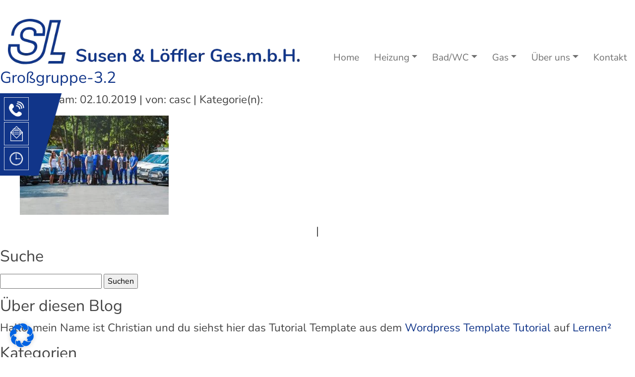

--- FILE ---
content_type: text/html; charset=UTF-8
request_url: https://www.susen.at/grossgruppe-3-2/
body_size: 17866
content:
<!DOCTYPE html>
<html lang="de">
<head>
    <meta http-equiv="Content-Type" content="text/html; charset=UTF-8" />
    <meta name="viewport" content="width=device-width, initial-scale=1, shrink-to-fit=no">
    <!--<title>Großgruppe-3.2 | Susen &amp; Löffler Ges.m.b.H. - Susen &amp; Löffler Ges.m.b.H.</title>-->
    <title>Großgruppe-3.2 | Susen &amp; Löffler Ges.m.b.H.</title>

		<!-- All in One SEO 4.5.6 - aioseo.com -->
		<meta name="robots" content="max-image-preview:large" />
		<link rel="canonical" href="https://www.susen.at/grossgruppe-3-2/" />
		<meta name="generator" content="All in One SEO (AIOSEO) 4.5.6" />
		<meta property="og:locale" content="de_DE" />
		<meta property="og:site_name" content="Susen &amp; Löffler Ges.m.b.H. | Installateur Fachbetrieb" />
		<meta property="og:type" content="article" />
		<meta property="og:title" content="Großgruppe-3.2 | Susen &amp; Löffler Ges.m.b.H." />
		<meta property="og:url" content="https://www.susen.at/grossgruppe-3-2/" />
		<meta property="og:image" content="https://www.susen.at/wp-content/uploads/2019/04/cropped-Logo_Website.png" />
		<meta property="og:image:secure_url" content="https://www.susen.at/wp-content/uploads/2019/04/cropped-Logo_Website.png" />
		<meta property="article:published_time" content="2019-10-02T10:08:02+00:00" />
		<meta property="article:modified_time" content="2019-10-02T10:08:02+00:00" />
		<meta name="twitter:card" content="summary_large_image" />
		<meta name="twitter:title" content="Großgruppe-3.2 | Susen &amp; Löffler Ges.m.b.H." />
		<meta name="twitter:image" content="https://www.susen.at/wp-content/uploads/2019/04/cropped-Logo_Website.png" />
		<script type="application/ld+json" class="aioseo-schema">
			{"@context":"https:\/\/schema.org","@graph":[{"@type":"BreadcrumbList","@id":"https:\/\/www.susen.at\/grossgruppe-3-2\/#breadcrumblist","itemListElement":[{"@type":"ListItem","@id":"https:\/\/www.susen.at\/#listItem","position":1,"name":"Zu Hause","item":"https:\/\/www.susen.at\/","nextItem":"https:\/\/www.susen.at\/grossgruppe-3-2\/#listItem"},{"@type":"ListItem","@id":"https:\/\/www.susen.at\/grossgruppe-3-2\/#listItem","position":2,"name":"Gro\u00dfgruppe-3.2","previousItem":"https:\/\/www.susen.at\/#listItem"}]},{"@type":"ItemPage","@id":"https:\/\/www.susen.at\/grossgruppe-3-2\/#itempage","url":"https:\/\/www.susen.at\/grossgruppe-3-2\/","name":"Gro\u00dfgruppe-3.2 | Susen & L\u00f6ffler Ges.m.b.H.","inLanguage":"de-DE","isPartOf":{"@id":"https:\/\/www.susen.at\/#website"},"breadcrumb":{"@id":"https:\/\/www.susen.at\/grossgruppe-3-2\/#breadcrumblist"},"author":{"@id":"https:\/\/www.susen.at\/author\/casc\/#author"},"creator":{"@id":"https:\/\/www.susen.at\/author\/casc\/#author"},"datePublished":"2019-10-02T12:08:02+02:00","dateModified":"2019-10-02T12:08:02+02:00"},{"@type":"Organization","@id":"https:\/\/www.susen.at\/#organization","name":"Susen &amp; L\u00f6ffler Ges.m.b.H","url":"https:\/\/www.susen.at\/","logo":{"@type":"ImageObject","url":"https:\/\/www.susen.at\/wp-content\/uploads\/2019\/04\/Logo_Website.png","@id":"https:\/\/www.susen.at\/grossgruppe-3-2\/#organizationLogo","width":702,"height":119},"image":{"@id":"https:\/\/www.susen.at\/#organizationLogo"},"contactPoint":{"@type":"ContactPoint","telephone":"+43 1 493 33 01\/0","contactType":"customer support"}},{"@type":"Person","@id":"https:\/\/www.susen.at\/author\/casc\/#author","url":"https:\/\/www.susen.at\/author\/casc\/","name":"casc"},{"@type":"WebSite","@id":"https:\/\/www.susen.at\/#website","url":"https:\/\/www.susen.at\/","name":"Susen & L\u00f6ffler Ges.m.b.H.","description":"Installateur Fachbetrieb","inLanguage":"de-DE","publisher":{"@id":"https:\/\/www.susen.at\/#organization"}}]}
		</script>
		<!-- All in One SEO -->

<link rel="alternate" type="application/rss+xml" title="Susen &amp; Löffler Ges.m.b.H. &raquo; Feed" href="https://www.susen.at/feed/" />
<link id='omgf-preload-0' rel='preload' href='//www.susen.at/wp-content/uploads/omgf/omgf-stylesheet-62/nunito-normal-latin-ext.woff2' as='font' type='font/woff2' crossorigin />
<link id='omgf-preload-1' rel='preload' href='//www.susen.at/wp-content/uploads/omgf/omgf-stylesheet-62/nunito-normal-latin.woff2' as='font' type='font/woff2' crossorigin />
<style id='wp-emoji-styles-inline-css' type='text/css'>

	img.wp-smiley, img.emoji {
		display: inline !important;
		border: none !important;
		box-shadow: none !important;
		height: 1em !important;
		width: 1em !important;
		margin: 0 0.07em !important;
		vertical-align: -0.1em !important;
		background: none !important;
		padding: 0 !important;
	}
</style>
<link rel='stylesheet' id='wp-block-library-css' href='https://www.susen.at/wp-includes/css/dist/block-library/style.css?ver=6.4.7' type='text/css' media='all' />
<style id='classic-theme-styles-inline-css' type='text/css'>
/**
 * These rules are needed for backwards compatibility.
 * They should match the button element rules in the base theme.json file.
 */
.wp-block-button__link {
	color: #ffffff;
	background-color: #32373c;
	border-radius: 9999px; /* 100% causes an oval, but any explicit but really high value retains the pill shape. */

	/* This needs a low specificity so it won't override the rules from the button element if defined in theme.json. */
	box-shadow: none;
	text-decoration: none;

	/* The extra 2px are added to size solids the same as the outline versions.*/
	padding: calc(0.667em + 2px) calc(1.333em + 2px);

	font-size: 1.125em;
}

.wp-block-file__button {
	background: #32373c;
	color: #ffffff;
	text-decoration: none;
}

</style>
<style id='global-styles-inline-css' type='text/css'>
body{--wp--preset--color--black: #000000;--wp--preset--color--cyan-bluish-gray: #abb8c3;--wp--preset--color--white: #ffffff;--wp--preset--color--pale-pink: #f78da7;--wp--preset--color--vivid-red: #cf2e2e;--wp--preset--color--luminous-vivid-orange: #ff6900;--wp--preset--color--luminous-vivid-amber: #fcb900;--wp--preset--color--light-green-cyan: #7bdcb5;--wp--preset--color--vivid-green-cyan: #00d084;--wp--preset--color--pale-cyan-blue: #8ed1fc;--wp--preset--color--vivid-cyan-blue: #0693e3;--wp--preset--color--vivid-purple: #9b51e0;--wp--preset--gradient--vivid-cyan-blue-to-vivid-purple: linear-gradient(135deg,rgba(6,147,227,1) 0%,rgb(155,81,224) 100%);--wp--preset--gradient--light-green-cyan-to-vivid-green-cyan: linear-gradient(135deg,rgb(122,220,180) 0%,rgb(0,208,130) 100%);--wp--preset--gradient--luminous-vivid-amber-to-luminous-vivid-orange: linear-gradient(135deg,rgba(252,185,0,1) 0%,rgba(255,105,0,1) 100%);--wp--preset--gradient--luminous-vivid-orange-to-vivid-red: linear-gradient(135deg,rgba(255,105,0,1) 0%,rgb(207,46,46) 100%);--wp--preset--gradient--very-light-gray-to-cyan-bluish-gray: linear-gradient(135deg,rgb(238,238,238) 0%,rgb(169,184,195) 100%);--wp--preset--gradient--cool-to-warm-spectrum: linear-gradient(135deg,rgb(74,234,220) 0%,rgb(151,120,209) 20%,rgb(207,42,186) 40%,rgb(238,44,130) 60%,rgb(251,105,98) 80%,rgb(254,248,76) 100%);--wp--preset--gradient--blush-light-purple: linear-gradient(135deg,rgb(255,206,236) 0%,rgb(152,150,240) 100%);--wp--preset--gradient--blush-bordeaux: linear-gradient(135deg,rgb(254,205,165) 0%,rgb(254,45,45) 50%,rgb(107,0,62) 100%);--wp--preset--gradient--luminous-dusk: linear-gradient(135deg,rgb(255,203,112) 0%,rgb(199,81,192) 50%,rgb(65,88,208) 100%);--wp--preset--gradient--pale-ocean: linear-gradient(135deg,rgb(255,245,203) 0%,rgb(182,227,212) 50%,rgb(51,167,181) 100%);--wp--preset--gradient--electric-grass: linear-gradient(135deg,rgb(202,248,128) 0%,rgb(113,206,126) 100%);--wp--preset--gradient--midnight: linear-gradient(135deg,rgb(2,3,129) 0%,rgb(40,116,252) 100%);--wp--preset--font-size--small: 13px;--wp--preset--font-size--medium: 20px;--wp--preset--font-size--large: 36px;--wp--preset--font-size--x-large: 42px;--wp--preset--spacing--20: 0.44rem;--wp--preset--spacing--30: 0.67rem;--wp--preset--spacing--40: 1rem;--wp--preset--spacing--50: 1.5rem;--wp--preset--spacing--60: 2.25rem;--wp--preset--spacing--70: 3.38rem;--wp--preset--spacing--80: 5.06rem;--wp--preset--shadow--natural: 6px 6px 9px rgba(0, 0, 0, 0.2);--wp--preset--shadow--deep: 12px 12px 50px rgba(0, 0, 0, 0.4);--wp--preset--shadow--sharp: 6px 6px 0px rgba(0, 0, 0, 0.2);--wp--preset--shadow--outlined: 6px 6px 0px -3px rgba(255, 255, 255, 1), 6px 6px rgba(0, 0, 0, 1);--wp--preset--shadow--crisp: 6px 6px 0px rgba(0, 0, 0, 1);}:where(.is-layout-flex){gap: 0.5em;}:where(.is-layout-grid){gap: 0.5em;}body .is-layout-flow > .alignleft{float: left;margin-inline-start: 0;margin-inline-end: 2em;}body .is-layout-flow > .alignright{float: right;margin-inline-start: 2em;margin-inline-end: 0;}body .is-layout-flow > .aligncenter{margin-left: auto !important;margin-right: auto !important;}body .is-layout-constrained > .alignleft{float: left;margin-inline-start: 0;margin-inline-end: 2em;}body .is-layout-constrained > .alignright{float: right;margin-inline-start: 2em;margin-inline-end: 0;}body .is-layout-constrained > .aligncenter{margin-left: auto !important;margin-right: auto !important;}body .is-layout-constrained > :where(:not(.alignleft):not(.alignright):not(.alignfull)){max-width: var(--wp--style--global--content-size);margin-left: auto !important;margin-right: auto !important;}body .is-layout-constrained > .alignwide{max-width: var(--wp--style--global--wide-size);}body .is-layout-flex{display: flex;}body .is-layout-flex{flex-wrap: wrap;align-items: center;}body .is-layout-flex > *{margin: 0;}body .is-layout-grid{display: grid;}body .is-layout-grid > *{margin: 0;}:where(.wp-block-columns.is-layout-flex){gap: 2em;}:where(.wp-block-columns.is-layout-grid){gap: 2em;}:where(.wp-block-post-template.is-layout-flex){gap: 1.25em;}:where(.wp-block-post-template.is-layout-grid){gap: 1.25em;}.has-black-color{color: var(--wp--preset--color--black) !important;}.has-cyan-bluish-gray-color{color: var(--wp--preset--color--cyan-bluish-gray) !important;}.has-white-color{color: var(--wp--preset--color--white) !important;}.has-pale-pink-color{color: var(--wp--preset--color--pale-pink) !important;}.has-vivid-red-color{color: var(--wp--preset--color--vivid-red) !important;}.has-luminous-vivid-orange-color{color: var(--wp--preset--color--luminous-vivid-orange) !important;}.has-luminous-vivid-amber-color{color: var(--wp--preset--color--luminous-vivid-amber) !important;}.has-light-green-cyan-color{color: var(--wp--preset--color--light-green-cyan) !important;}.has-vivid-green-cyan-color{color: var(--wp--preset--color--vivid-green-cyan) !important;}.has-pale-cyan-blue-color{color: var(--wp--preset--color--pale-cyan-blue) !important;}.has-vivid-cyan-blue-color{color: var(--wp--preset--color--vivid-cyan-blue) !important;}.has-vivid-purple-color{color: var(--wp--preset--color--vivid-purple) !important;}.has-black-background-color{background-color: var(--wp--preset--color--black) !important;}.has-cyan-bluish-gray-background-color{background-color: var(--wp--preset--color--cyan-bluish-gray) !important;}.has-white-background-color{background-color: var(--wp--preset--color--white) !important;}.has-pale-pink-background-color{background-color: var(--wp--preset--color--pale-pink) !important;}.has-vivid-red-background-color{background-color: var(--wp--preset--color--vivid-red) !important;}.has-luminous-vivid-orange-background-color{background-color: var(--wp--preset--color--luminous-vivid-orange) !important;}.has-luminous-vivid-amber-background-color{background-color: var(--wp--preset--color--luminous-vivid-amber) !important;}.has-light-green-cyan-background-color{background-color: var(--wp--preset--color--light-green-cyan) !important;}.has-vivid-green-cyan-background-color{background-color: var(--wp--preset--color--vivid-green-cyan) !important;}.has-pale-cyan-blue-background-color{background-color: var(--wp--preset--color--pale-cyan-blue) !important;}.has-vivid-cyan-blue-background-color{background-color: var(--wp--preset--color--vivid-cyan-blue) !important;}.has-vivid-purple-background-color{background-color: var(--wp--preset--color--vivid-purple) !important;}.has-black-border-color{border-color: var(--wp--preset--color--black) !important;}.has-cyan-bluish-gray-border-color{border-color: var(--wp--preset--color--cyan-bluish-gray) !important;}.has-white-border-color{border-color: var(--wp--preset--color--white) !important;}.has-pale-pink-border-color{border-color: var(--wp--preset--color--pale-pink) !important;}.has-vivid-red-border-color{border-color: var(--wp--preset--color--vivid-red) !important;}.has-luminous-vivid-orange-border-color{border-color: var(--wp--preset--color--luminous-vivid-orange) !important;}.has-luminous-vivid-amber-border-color{border-color: var(--wp--preset--color--luminous-vivid-amber) !important;}.has-light-green-cyan-border-color{border-color: var(--wp--preset--color--light-green-cyan) !important;}.has-vivid-green-cyan-border-color{border-color: var(--wp--preset--color--vivid-green-cyan) !important;}.has-pale-cyan-blue-border-color{border-color: var(--wp--preset--color--pale-cyan-blue) !important;}.has-vivid-cyan-blue-border-color{border-color: var(--wp--preset--color--vivid-cyan-blue) !important;}.has-vivid-purple-border-color{border-color: var(--wp--preset--color--vivid-purple) !important;}.has-vivid-cyan-blue-to-vivid-purple-gradient-background{background: var(--wp--preset--gradient--vivid-cyan-blue-to-vivid-purple) !important;}.has-light-green-cyan-to-vivid-green-cyan-gradient-background{background: var(--wp--preset--gradient--light-green-cyan-to-vivid-green-cyan) !important;}.has-luminous-vivid-amber-to-luminous-vivid-orange-gradient-background{background: var(--wp--preset--gradient--luminous-vivid-amber-to-luminous-vivid-orange) !important;}.has-luminous-vivid-orange-to-vivid-red-gradient-background{background: var(--wp--preset--gradient--luminous-vivid-orange-to-vivid-red) !important;}.has-very-light-gray-to-cyan-bluish-gray-gradient-background{background: var(--wp--preset--gradient--very-light-gray-to-cyan-bluish-gray) !important;}.has-cool-to-warm-spectrum-gradient-background{background: var(--wp--preset--gradient--cool-to-warm-spectrum) !important;}.has-blush-light-purple-gradient-background{background: var(--wp--preset--gradient--blush-light-purple) !important;}.has-blush-bordeaux-gradient-background{background: var(--wp--preset--gradient--blush-bordeaux) !important;}.has-luminous-dusk-gradient-background{background: var(--wp--preset--gradient--luminous-dusk) !important;}.has-pale-ocean-gradient-background{background: var(--wp--preset--gradient--pale-ocean) !important;}.has-electric-grass-gradient-background{background: var(--wp--preset--gradient--electric-grass) !important;}.has-midnight-gradient-background{background: var(--wp--preset--gradient--midnight) !important;}.has-small-font-size{font-size: var(--wp--preset--font-size--small) !important;}.has-medium-font-size{font-size: var(--wp--preset--font-size--medium) !important;}.has-large-font-size{font-size: var(--wp--preset--font-size--large) !important;}.has-x-large-font-size{font-size: var(--wp--preset--font-size--x-large) !important;}
.wp-block-navigation a:where(:not(.wp-element-button)){color: inherit;}
:where(.wp-block-post-template.is-layout-flex){gap: 1.25em;}:where(.wp-block-post-template.is-layout-grid){gap: 1.25em;}
:where(.wp-block-columns.is-layout-flex){gap: 2em;}:where(.wp-block-columns.is-layout-grid){gap: 2em;}
.wp-block-pullquote{font-size: 1.5em;line-height: 1.6;}
</style>
<link rel='stylesheet' id='wpa-css-css' href='https://www.susen.at/wp-content/plugins/honeypot/includes/css/wpa.css?ver=2.1.14' type='text/css' media='all' />
<link rel='stylesheet' id='item-module-css' href='https://www.susen.at/wp-content/plugins/item-module%20-%20v-1-1-2/public/css/item-module-public.css?ver=1.1.2' type='text/css' media='all' />
<link rel='stylesheet' id='loeffler-style-css' href='https://www.susen.at/wp-content/themes/loeffler/style.css?ver=1.0.2' type='text/css' media='all' />
<link rel='stylesheet' id='borlabs-cookie-css' href='https://www.susen.at/wp-content/cache/borlabs-cookie/borlabs-cookie_1_de.css?ver=2.2.67-12' type='text/css' media='all' />
<script type="text/javascript" src="https://www.susen.at/wp-includes/js/jquery/jquery.js?ver=3.7.1" id="jquery-core-js"></script>
<script type="text/javascript" src="https://www.susen.at/wp-includes/js/jquery/jquery-migrate.js?ver=3.4.1" id="jquery-migrate-js"></script>
<script type="text/javascript" src="https://www.susen.at/wp-content/plugins/item-module%20-%20v-1-1-2/public/js/item-module-public.js?ver=1.1.2" id="item-module-js"></script>
<link rel="https://api.w.org/" href="https://www.susen.at/wp-json/" /><link rel="alternate" type="application/json" href="https://www.susen.at/wp-json/wp/v2/media/897" /><link rel="EditURI" type="application/rsd+xml" title="RSD" href="https://www.susen.at/xmlrpc.php?rsd" />
<meta name="generator" content="WordPress 6.4.7" />
<link rel='shortlink' href='https://www.susen.at/?p=897' />
<link rel="alternate" type="application/json+oembed" href="https://www.susen.at/wp-json/oembed/1.0/embed?url=https%3A%2F%2Fwww.susen.at%2Fgrossgruppe-3-2%2F" />
<link rel="alternate" type="text/xml+oembed" href="https://www.susen.at/wp-json/oembed/1.0/embed?url=https%3A%2F%2Fwww.susen.at%2Fgrossgruppe-3-2%2F&#038;format=xml" />
		<style type="text/css">
			div.wpcf7 .ajax-loader {
				background-image: url('https://www.susen.at/wp-content/plugins/contact-form-7/images/ajax-loader.gif');
			}
		</style>
					<style type="text/css">
				.wb-bp-front-page .wp-bs-4-jumbotron {
					background-image: url(https://www.susen.at/wp-content/themes/loeffler/assets/images/default-cover-img.jpeg);
				}
				.wp-bp-jumbo-overlay {
					background: rgba(33,37,41, 0.7);
				}
			</style>
				<style type="text/css">
					.site-title,
			.site-description {
				position: absolute;
				clip: rect(1px, 1px, 1px, 1px);
			}
				</style>
		<link rel="icon" href="https://www.susen.at/wp-content/uploads/2019/04/cropped-Logo_Website-1-32x32.png" sizes="32x32" />
<link rel="icon" href="https://www.susen.at/wp-content/uploads/2019/04/cropped-Logo_Website-1-192x192.png" sizes="192x192" />
<link rel="apple-touch-icon" href="https://www.susen.at/wp-content/uploads/2019/04/cropped-Logo_Website-1-180x180.png" />
<meta name="msapplication-TileImage" content="https://www.susen.at/wp-content/uploads/2019/04/cropped-Logo_Website-1-270x270.png" />
		<style type="text/css" id="wp-custom-css">
			.title-text{
	margin: 40px auto;
}

main .content .text ul {
	font-size: 1.4rem;
	line-height: 1.6;
}

main .content .text .blue-button a{
	color: #fff;
}		</style>
		    <link rel="stylesheet" href="https://www.susen.at/wp-content/themes/loeffler/assets/css/app.min.css" type="text/css" media="screen" />
    <link rel="pingback" href="https://www.susen.at/xmlrpc.php" />


    <!-- Fonts -->
    <link href="//www.susen.at/wp-content/uploads/omgf/omgf-stylesheet-62/omgf-stylesheet-62.css?ver=1661255900" rel="stylesheet">
</head>
<body>
<!--<div id="wrapper">-->
<header>
    <nav id="site-navigation" class="main-navigation navbar navbar-expand-lg">
                    <a href="https://www.susen.at/" class="custom-logo-link" rel="home"><img width="702" height="119" src="https://www.susen.at/wp-content/uploads/2019/04/cropped-Logo_Website.png" class="custom-logo" alt="Susen &amp; Löffler Ges.m.b.H." decoding="async" fetchpriority="high" srcset="https://www.susen.at/wp-content/uploads/2019/04/cropped-Logo_Website.png 702w, https://www.susen.at/wp-content/uploads/2019/04/cropped-Logo_Website-300x51.png 300w" sizes="(max-width: 702px) 100vw, 702px" /></a>
            <div class="site-branding-text">
                                        <p class="site-description">Installateur Fachbetrieb</p>
                                </div>

            <button class="navbar-toggler" type="button" data-toggle="collapse" data-target="#bs-navbar-collapse" aria-controls="bs-navbar-collapse" aria-expanded="false" aria-label="Toggle navigation">
                <span class="navbar-toggler-icon"></span>
            </button>
            <div id="bs-navbar-collapse" class="collapse navbar-collapse"><ul id="menu-menu-1" class="navbar-nav"><li itemscope="itemscope" itemtype="https://www.schema.org/SiteNavigationElement" id="menu-item-989" class="menu-item menu-item-type-custom menu-item-object-custom menu-item-home menu-item-989 nav-item"><a title="Home" href="https://www.susen.at" class="nav-link">Home</a></li>
<li itemscope="itemscope" itemtype="https://www.schema.org/SiteNavigationElement" id="menu-item-117" class="menu-item menu-item-type-post_type menu-item-object-page menu-item-has-children dropdown menu-item-117 nav-item"><a title="Heizung" href="#" data-toggle="dropdown" aria-haspopup="true" aria-expanded="false" class="dropdown-toggle nav-link" id="menu-item-dropdown-117">Heizung</a>
<ul class="dropdown-menu" aria-labelledby="menu-item-dropdown-117" role="menu">
	<li itemscope="itemscope" itemtype="https://www.schema.org/SiteNavigationElement" id="menu-item-118" class="menu-item menu-item-type-post_type menu-item-object-page menu-item-118 nav-item"><a title="Heizungsplanung" href="https://www.susen.at/heizung/heizungsplanung/" class="dropdown-item">Heizungsplanung</a></li>
	<li itemscope="itemscope" itemtype="https://www.schema.org/SiteNavigationElement" id="menu-item-119" class="menu-item menu-item-type-post_type menu-item-object-page menu-item-119 nav-item"><a title="Gasheizung" href="https://www.susen.at/heizung/gasheizung/" class="dropdown-item">Gasheizung</a></li>
	<li itemscope="itemscope" itemtype="https://www.schema.org/SiteNavigationElement" id="menu-item-122" class="menu-item menu-item-type-post_type menu-item-object-page menu-item-122 nav-item"><a title="Kesselhäuser" href="https://www.susen.at/heizung/kesselhaeuser/" class="dropdown-item">Kesselhäuser</a></li>
	<li itemscope="itemscope" itemtype="https://www.schema.org/SiteNavigationElement" id="menu-item-121" class="menu-item menu-item-type-post_type menu-item-object-page menu-item-121 nav-item"><a title="Wärmepumpe" href="https://www.susen.at/heizung/waermepumpe/" class="dropdown-item">Wärmepumpe</a></li>
	<li itemscope="itemscope" itemtype="https://www.schema.org/SiteNavigationElement" id="menu-item-284" class="menu-item menu-item-type-post_type menu-item-object-page menu-item-284 nav-item"><a title="Fußbodenheizung" href="https://www.susen.at/heizung/fussbodenheizung/" class="dropdown-item">Fußbodenheizung</a></li>
	<li itemscope="itemscope" itemtype="https://www.schema.org/SiteNavigationElement" id="menu-item-200" class="menu-item menu-item-type-post_type menu-item-object-page menu-item-200 nav-item"><a title="Klimaanlagen" href="https://www.susen.at/heizung/klimaanlagen/" class="dropdown-item">Klimaanlagen</a></li>
	<li itemscope="itemscope" itemtype="https://www.schema.org/SiteNavigationElement" id="menu-item-120" class="menu-item menu-item-type-post_type menu-item-object-page menu-item-120 nav-item"><a title="Solar" href="https://www.susen.at/heizung/solar/" class="dropdown-item">Solar</a></li>
	<li itemscope="itemscope" itemtype="https://www.schema.org/SiteNavigationElement" id="menu-item-123" class="menu-item menu-item-type-post_type menu-item-object-page menu-item-123 nav-item"><a title="Fernwärme" href="https://www.susen.at/heizung/fernwaermeheizung/" class="dropdown-item">Fernwärme</a></li>
	<li itemscope="itemscope" itemtype="https://www.schema.org/SiteNavigationElement" id="menu-item-201" class="menu-item menu-item-type-post_type menu-item-object-page menu-item-201 nav-item"><a title="Pelletheizung" href="https://www.susen.at/heizung/pelletheizung/" class="dropdown-item">Pelletheizung</a></li>
	<li itemscope="itemscope" itemtype="https://www.schema.org/SiteNavigationElement" id="menu-item-283" class="menu-item menu-item-type-post_type menu-item-object-page menu-item-283 nav-item"><a title="Schauräume" href="https://www.susen.at/heizung/schauraeume/" class="dropdown-item">Schauräume</a></li>
</ul>
</li>
<li itemscope="itemscope" itemtype="https://www.schema.org/SiteNavigationElement" id="menu-item-124" class="menu-item menu-item-type-post_type menu-item-object-page menu-item-has-children dropdown menu-item-124 nav-item"><a title="Bad/WC" href="#" data-toggle="dropdown" aria-haspopup="true" aria-expanded="false" class="dropdown-toggle nav-link" id="menu-item-dropdown-124">Bad/WC</a>
<ul class="dropdown-menu" aria-labelledby="menu-item-dropdown-124" role="menu">
	<li itemscope="itemscope" itemtype="https://www.schema.org/SiteNavigationElement" id="menu-item-125" class="menu-item menu-item-type-post_type menu-item-object-page menu-item-125 nav-item"><a title="Bäderplanung" href="https://www.susen.at/badezimmer/baederplanung/" class="dropdown-item">Bäderplanung</a></li>
	<li itemscope="itemscope" itemtype="https://www.schema.org/SiteNavigationElement" id="menu-item-127" class="menu-item menu-item-type-post_type menu-item-object-page menu-item-127 nav-item"><a title="Barrierefreies Bad" href="https://www.susen.at/badezimmer/barrierefreies-bad/" class="dropdown-item">Barrierefreies Bad</a></li>
	<li itemscope="itemscope" itemtype="https://www.schema.org/SiteNavigationElement" id="menu-item-501" class="menu-item menu-item-type-post_type menu-item-object-page menu-item-501 nav-item"><a title="Dusch-WC" href="https://www.susen.at/badezimmer/dusch-wc/" class="dropdown-item">Dusch-WC</a></li>
	<li itemscope="itemscope" itemtype="https://www.schema.org/SiteNavigationElement" id="menu-item-498" class="menu-item menu-item-type-post_type menu-item-object-page menu-item-498 nav-item"><a title="Wellness" href="https://www.susen.at/badezimmer/wellness/" class="dropdown-item">Wellness</a></li>
	<li itemscope="itemscope" itemtype="https://www.schema.org/SiteNavigationElement" id="menu-item-126" class="menu-item menu-item-type-post_type menu-item-object-page menu-item-126 nav-item"><a title="Schauräume" href="https://www.susen.at/badezimmer/schauraeume/" class="dropdown-item">Schauräume</a></li>
</ul>
</li>
<li itemscope="itemscope" itemtype="https://www.schema.org/SiteNavigationElement" id="menu-item-128" class="menu-item menu-item-type-post_type menu-item-object-page menu-item-has-children dropdown menu-item-128 nav-item"><a title="Gas" href="#" data-toggle="dropdown" aria-haspopup="true" aria-expanded="false" class="dropdown-toggle nav-link" id="menu-item-dropdown-128">Gas</a>
<ul class="dropdown-menu" aria-labelledby="menu-item-dropdown-128" role="menu">
	<li itemscope="itemscope" itemtype="https://www.schema.org/SiteNavigationElement" id="menu-item-129" class="menu-item menu-item-type-post_type menu-item-object-page menu-item-129 nav-item"><a title="Abdichten ohne Stemmen" href="https://www.susen.at/gas/abdichten-ohne-stemmen/" class="dropdown-item">Abdichten ohne Stemmen</a></li>
	<li itemscope="itemscope" itemtype="https://www.schema.org/SiteNavigationElement" id="menu-item-130" class="menu-item menu-item-type-post_type menu-item-object-page menu-item-130 nav-item"><a title="G K71 Überprüfung" href="https://www.susen.at/gas/gk71/" class="dropdown-item">G K71 Überprüfung</a></li>
	<li itemscope="itemscope" itemtype="https://www.schema.org/SiteNavigationElement" id="menu-item-131" class="menu-item menu-item-type-post_type menu-item-object-page menu-item-131 nav-item"><a title="Anlagendatenblatt" href="https://www.susen.at/gas/anlagendatenblatt/" class="dropdown-item">Anlagendatenblatt</a></li>
	<li itemscope="itemscope" itemtype="https://www.schema.org/SiteNavigationElement" id="menu-item-132" class="menu-item menu-item-type-post_type menu-item-object-page menu-item-132 nav-item"><a title="Kesseldimensionierung" href="https://www.susen.at/gas/kesseldimensionierung/" class="dropdown-item">Kesseldimensionierung</a></li>
	<li itemscope="itemscope" itemtype="https://www.schema.org/SiteNavigationElement" id="menu-item-133" class="menu-item menu-item-type-post_type menu-item-object-page menu-item-133 nav-item"><a title="Abgasmessung" href="https://www.susen.at/gas/abgasmessung/" class="dropdown-item">Abgasmessung</a></li>
	<li itemscope="itemscope" itemtype="https://www.schema.org/SiteNavigationElement" id="menu-item-134" class="menu-item menu-item-type-post_type menu-item-object-page menu-item-134 nav-item"><a title="Servicearbeiten an Gasgeräten" href="https://www.susen.at/gas/servicearbeiten-an-gasgeraeten/" class="dropdown-item">Servicearbeiten an Gasgeräten</a></li>
</ul>
</li>
<li itemscope="itemscope" itemtype="https://www.schema.org/SiteNavigationElement" id="menu-item-135" class="menu-item menu-item-type-post_type menu-item-object-page menu-item-has-children dropdown menu-item-135 nav-item"><a title="Über uns" href="#" data-toggle="dropdown" aria-haspopup="true" aria-expanded="false" class="dropdown-toggle nav-link" id="menu-item-dropdown-135">Über uns</a>
<ul class="dropdown-menu" aria-labelledby="menu-item-dropdown-135" role="menu">
	<li itemscope="itemscope" itemtype="https://www.schema.org/SiteNavigationElement" id="menu-item-136" class="menu-item menu-item-type-post_type menu-item-object-page menu-item-136 nav-item"><a title="Geschichte" href="https://www.susen.at/ueber-uns/geschichte/" class="dropdown-item">Geschichte</a></li>
	<li itemscope="itemscope" itemtype="https://www.schema.org/SiteNavigationElement" id="menu-item-137" class="menu-item menu-item-type-post_type menu-item-object-page menu-item-137 nav-item"><a title="Team" href="https://www.susen.at/ueber-uns/mitarbeiter/" class="dropdown-item">Team</a></li>
	<li itemscope="itemscope" itemtype="https://www.schema.org/SiteNavigationElement" id="menu-item-480" class="menu-item menu-item-type-post_type menu-item-object-page menu-item-480 nav-item"><a title="Lehrlingsausbildung" href="https://www.susen.at/ueber-uns/lehrlingsausbildung/" class="dropdown-item">Lehrlingsausbildung</a></li>
	<li itemscope="itemscope" itemtype="https://www.schema.org/SiteNavigationElement" id="menu-item-148" class="menu-item menu-item-type-post_type menu-item-object-page menu-item-148 nav-item"><a title="1A-Installateur" href="https://www.susen.at/ueber-uns/1a-installateur/" class="dropdown-item">1A-Installateur</a></li>
	<li itemscope="itemscope" itemtype="https://www.schema.org/SiteNavigationElement" id="menu-item-138" class="menu-item menu-item-type-post_type menu-item-object-page menu-item-138 nav-item"><a title="ANKÖ" href="https://www.susen.at/ueber-uns/ankoe/" class="dropdown-item">ANKÖ</a></li>
	<li itemscope="itemscope" itemtype="https://www.schema.org/SiteNavigationElement" id="menu-item-1094" class="menu-item menu-item-type-post_type menu-item-object-page menu-item-1094 nav-item"><a title="ISO9001" href="https://www.susen.at/ueber-uns/iso9001/" class="dropdown-item">ISO9001</a></li>
</ul>
</li>
<li itemscope="itemscope" itemtype="https://www.schema.org/SiteNavigationElement" id="menu-item-115" class="menu-item menu-item-type-post_type menu-item-object-page menu-item-115 nav-item"><a title="Kontakt" href="https://www.susen.at/kontakt/" class="nav-link">Kontakt</a></li>
</ul></div>                </nav><!-- #site-navigation -->
</header>
<div id="placen d-none"></div>

<!-- Achtung Shortcode für Kontaktformular ist online anders!!!-->
<div id="side">
    <!--<img src="https://www.susen.at/wp-content/themes/loeffler/assets/img/sidebar.png" class="bg" alt="Sidebar Background">-->
    <div class="side-buttons">
        <a id="btn-sidepanel1"
           data-toggle="toggle" data-target="#sp-1">
            <img src="https://www.susen.at/wp-content/themes/loeffler/assets/img/Icon_Telefon.png" alt="Wir sind für Sie da">
        </a>
        <a id="btn-sidepanel2" class="d-none d-md-block""
           data-toggle="toggle" data-target="#sp-2">
            <img src="https://www.susen.at/wp-content/themes/loeffler/assets/img/ICON_E-mail.png" alt="Icon Telefon">
        </a>
        <a id="btn-sidepanel2" class="d-block d-md-none" href="Kontakt">
            <img src="https://www.susen.at/wp-content/themes/loeffler/assets/img/ICON_E-mail.png" alt="Icon Telefon">
        </a>
        <a id="btn-sidepanel3"
           data-toggle="toggle" data-target="#sp-3">
            <img src="https://www.susen.at/wp-content/themes/loeffler/assets/img/Icon_Oeffnungszeit.png" alt="Icon Mail">
        </a>
    </div>
</div>
    <div class="sidepanel" id="sp-1">

    <div class="side-content" >
        <div class="side-content-text">
            <section id="custom_html-9" class="widget_text widget widget_custom_html"><h5 class="widget-title">Termin vereinbaren:</h5><div class="textwidget custom-html-widget"><a href="tel:+4314933301"> +43 1 493 33 01/0</a></div></section>        </div>
    </div>

</div>

<div class="sidepanel" id="sp-2">
    <div class="side-content">
        
<div class="wpcf7 no-js" id="wpcf7-f139-o1" lang="de-DE" dir="ltr">
<div class="screen-reader-response"><p role="status" aria-live="polite" aria-atomic="true"></p> <ul></ul></div>
<form action="/grossgruppe-3-2/#wpcf7-f139-o1" method="post" class="wpcf7-form init cf7skins cf7t-contact" aria-label="Kontaktformular" novalidate="novalidate" data-status="init">
<div style="display: none;">
<input type="hidden" name="_wpcf7" value="139" />
<input type="hidden" name="_wpcf7_version" value="5.8.7" />
<input type="hidden" name="_wpcf7_locale" value="de_DE" />
<input type="hidden" name="_wpcf7_unit_tag" value="wpcf7-f139-o1" />
<input type="hidden" name="_wpcf7_container_post" value="0" />
<input type="hidden" name="_wpcf7_posted_data_hash" value="" />
</div>
<fieldset>
	
	<ol class="float-left">
		<li><label for=''> <em class="cf7s-reqd">*</em> </label><div class="form-group text-428"><input class="wpcf7-form-control wpcf7-text wpcf7-validates-as-required form-control" id="text-428" name="text-428" type="text" value="" placeholder="Name" aria-invalid="false" aria-required="true" required></div></li>
		<li><label for=''> <em class="cf7s-reqd">*</em> </label><div class="form-group tel-376"><input class="wpcf7-form-control wpcf7-tel wpcf7-validates-as-required wpcf7-text wpcf7-validates-as-tel form-control" id="tel-376" name="tel-376" type="tel" value="" placeholder="Telefonnummer" aria-invalid="false" aria-required="true" required></div></li>
		<li><label for=''> <em class="cf7s-reqd">*</em> </label><div class="form-group email-576"><input class="wpcf7-form-control wpcf7-email wpcf7-validates-as-required wpcf7-text wpcf7-validates-as-email form-control" id="email-576" name="email-576" type="email" value="" placeholder="E-Mail" aria-invalid="false" aria-required="true" required></div></li>
		<li><label for='"Absenden"'> </label><div class="form-group"><div><input class="wpcf7-form-control wpcf7-submit btn btn-primary" type="submit" value="Absenden"></div></div></li>
		<li><label for=''> </label><div class="form-group wpcf7-form-control wpcf7-acceptance acceptance-715"><div class="checkbox wpcf7-form-control wpcf7-acceptance acceptance-715"><label  for="acceptance-715"><input id="acceptance-715" name="acceptance-715" type="checkbox" value="1" aria-invalid="false">Ich bin einverstanden, dass meine Daten für den Zweck dieser Anfrage gespeichert und verarbeitet werden (<a href="Datenschutz">Datenschutzbestimmungen</a>).</label></div></div></li>
		<li><label for=''> </label><div class="form-group wpcf7-form-control wpcf7-acceptance acceptance-811"><div class="checkbox wpcf7-form-control wpcf7-acceptance acceptance-811"><label  for="acceptance-811"><input id="acceptance-811" name="acceptance-811" type="checkbox" value="1" aria-invalid="false">Ich habe die <a href="/wp-content/uploads/2019/05/AGB.pdf">AGBs</a> gelesen.</label></div></div></li>
	</ol>
	<ol class="float-right">
		<li><label for=''> <em class="cf7s-reqd">*</em> </label><div class="form-group textarea-789"><textarea class="wpcf7-form-control wpcf7-textarea wpcf7-validates-as-required form-control" id="textarea-789" name="textarea-789" rows="4" placeholder="Schreiben Sie uns, wir melden uns gerne zurück." aria-invalid="false" aria-required="true" required></textarea></div></li>
	</ol>
</fieldset><div class="wpcf7-response-output alert alert-warning"></div>
</form>
</div>

    </div>
</div>

<div class="sidepanel" id="sp-3">

    <div class="side-content">
        <div class="side-content-text d-none d-sm-block">
            <section id="custom_html-8" class="widget_text widget widget_custom_html"><h5 class="widget-title">Öffnungszeiten</h5><div class="textwidget custom-html-widget"><p>
	Montag - Donnerstag: 7:30 - 16:30
</p>
<p>
	Freitag: 07:30 - 13:00
</p>
<p>
	&nbsp;
</p>
<a href="Kontakt" class="btn btn-primary"><i class="fas fa-arrow-right"></i> Termin vereinbaren</a></div></section>        </div>
        <div class="side-content-text d-block d-sm-none">
            <section id="custom_html-10" class="widget_text widget widget_custom_html"><h5 class="widget-title">Öffnungszeiten</h5><div class="textwidget custom-html-widget"><p>
	Montag - Donnerstag: <br>7:30 - 16:30
</p>
<p>
	Freitag: <br>07:30 - 13:00
</p>
<a href="Kontakt" class="btn btn-primary"><i class="fas fa-arrow-right"></i> Termin vereinbaren</a></div></section>        </div>

    </div>

</div>


	<main>
					<h2><a href="https://www.susen.at/grossgruppe-3-2/">Großgruppe-3.2</a></h2>
			<div id="meta">
				<p>erstellt am: 02.10.2019 |
					von: casc |
					Kategorie(n): </p>
			</div>
			<div class="entry">
				<p class="attachment"><a href='https://www.susen.at/wp-content/uploads/2019/10/Großgruppe-3.2.jpg'><img decoding="async" width="300" height="200" src="https://www.susen.at/wp-content/uploads/2019/10/Großgruppe-3.2-300x200.jpg" class="attachment-medium size-medium" alt="" srcset="https://www.susen.at/wp-content/uploads/2019/10/Großgruppe-3.2-300x200.jpg 300w, https://www.susen.at/wp-content/uploads/2019/10/Großgruppe-3.2-768x512.jpg 768w, https://www.susen.at/wp-content/uploads/2019/10/Großgruppe-3.2-1024x683.jpg 1024w" sizes="(max-width: 300px) 100vw, 300px" /></a></p>
			</div>
		
			<p align="center"> | </p>

			</main>
	<aside>
		<h2>Suche</h2>
<p>
<form method="get" id="searchform" action="/index.php">
	<input type="text" value="" name="s" id="s" />
	<input type="submit" id="search_submit" value="Suchen" />
</form>
</p>

<h2>&Uuml;ber diesen Blog</h2>
<p class="mini_about">
	Hallo, mein Name ist Christian und du siehst hier das Tutorial Template aus dem <a href="http://wordpress.lernenhoch2.de/handbuch/">Wordpress Template Tutorial</a> auf <a href="http://lernenhoch2.de/">Lernen²</a>
</p>
<h2>Kategorien</h2>
<ul>
		<li class="cat-item cat-item-1"><a href="https://www.susen.at/category/allgemein/">Allgemein</a>
</li>
</ul>	</aside>

<footer>
<div class="footer-content row">

                    <div class="col-md-8 col-lg-4">
                <aside class="widget-area footer-1-area mb-2 mb-5">
                    <section id="custom_html-2" class="widget_text widget wp-bp-footer-widget widget_custom_html"><h4 class="widget-title">So erreichen Sie uns öffentlich:</h4><div class="textwidget custom-html-widget"><div style="margin-top: 17px;">
	
<div class="BorlabsCookie _brlbs-cb-googlemaps"><div class="_brlbs-content-blocker"> <div class="_brlbs-embed _brlbs-google-maps"> <img class="_brlbs-thumbnail" src="https://www.susen.at/wp-content/plugins/borlabs-cookie/assets/images/cb-maps.png" alt="Google Maps"> <div class="_brlbs-caption"> <p>Mit dem Laden der Karte akzeptieren Sie die Datenschutzerklärung von Google.<br><a href="https://policies.google.com/privacy" target="_blank" rel="nofollow noopener noreferrer">Mehr erfahren</a></p> <p><a class="_brlbs-btn" href="#" data-borlabs-cookie-unblock role="button">Karte laden</a></p> <p><label><input type="checkbox" name="unblockAll" value="1" checked> <small>Google Maps immer entsperren</small></label></p> </div> </div> </div><div class="borlabs-hide" data-borlabs-cookie-type="content-blocker" data-borlabs-cookie-id="googlemaps"><script type="text/template">[base64]</script></div></div>

</div>
<p>
U3 Endstation Ottakring, Ausgang Thaliastraße,<br>Fußweg ca. 3 Minuten<br>
	Straßenbahn 46 + 44
</p></div></section><section id="block-3" class="widget wp-bp-footer-widget widget_block widget_media_image">
<figure class="wp-block-image size-full"><img loading="lazy" decoding="async" width="709" height="266" src="https://www.susen.at/wp-content/uploads/2024/02/cropped-Auszeichnung_digital.jpg" alt="" class="wp-image-1164" srcset="https://www.susen.at/wp-content/uploads/2024/02/cropped-Auszeichnung_digital.jpg 709w, https://www.susen.at/wp-content/uploads/2024/02/cropped-Auszeichnung_digital-300x113.jpg 300w" sizes="(max-width: 709px) 100vw, 709px" /></figure>
</section><section id="custom_html-12" class="widget_text widget wp-bp-footer-widget widget_custom_html"><div class="textwidget custom-html-widget">	<p style="margin-top:10px;" class="d-flex justify-content-between">
	<a href="Impressum">Impressum</a>
	<a href="/wp-content/uploads/2020/03/AGB-V01.pdf" target="_blank" rel="noopener">AGB</a>
	<a href="Datenschutz">Datenschutz</a>
</p></div></section>                </aside>
            </div>
        
                    <div class="col-md-12 order-md-12 col-lg-5 order-lg-1 mb-5">
                <aside class="widget-area footer-2-area mb-2">
                    <section id="text-2" class="widget wp-bp-footer-widget widget_text"><h4 class="widget-title">Sie haben eine Frage?</h4>			<div class="textwidget"><div style="margin-top: 10px;></div>

<div class="wpcf7 no-js" id="wpcf7-f139-o2" lang="de-DE" dir="ltr">
<div class="screen-reader-response"><p role="status" aria-live="polite" aria-atomic="true"></p> <ul></ul></div>
<form action="/grossgruppe-3-2/#wpcf7-f139-o2" method="post" class="wpcf7-form init cf7skins cf7t-contact" aria-label="Kontaktformular" novalidate="novalidate" data-status="init">
<div style="display: none;">
<input type="hidden" name="_wpcf7" value="139" />
<input type="hidden" name="_wpcf7_version" value="5.8.7" />
<input type="hidden" name="_wpcf7_locale" value="de_DE" />
<input type="hidden" name="_wpcf7_unit_tag" value="wpcf7-f139-o2" />
<input type="hidden" name="_wpcf7_container_post" value="0" />
<input type="hidden" name="_wpcf7_posted_data_hash" value="" />
</div>
<fieldset>
	
	<ol class="float-left">
		<li><label for='text-428'> <em class="cf7s-reqd">*</em> </label><div class="form-group text-428"><input class="wpcf7-form-control wpcf7-text wpcf7-validates-as-required form-control" id="text-428" name="text-428" type="text" value="" placeholder="Name" aria-invalid="false" aria-required="true" required></div></li>
		<li><label for='tel-376'> <em class="cf7s-reqd">*</em> </label><div class="form-group tel-376"><input class="wpcf7-form-control wpcf7-tel wpcf7-validates-as-required wpcf7-text wpcf7-validates-as-tel form-control" id="tel-376" name="tel-376" type="tel" value="" placeholder="Telefonnummer" aria-invalid="false" aria-required="true" required></div></li>
		<li><label for='email-576'> <em class="cf7s-reqd">*</em> </label><div class="form-group email-576"><input class="wpcf7-form-control wpcf7-email wpcf7-validates-as-required wpcf7-text wpcf7-validates-as-email form-control" id="email-576" name="email-576" type="email" value="" placeholder="E-Mail" aria-invalid="false" aria-required="true" required></div></li>
		<li><label for='"Absenden"'> </label><div class="form-group"><div><input class="wpcf7-form-control wpcf7-submit btn btn-primary" type="submit" value="Absenden"></div></div></li>
		<li><label for='acceptance-715'> </label><div class="form-group wpcf7-form-control wpcf7-acceptance acceptance-715"><div class="checkbox wpcf7-form-control wpcf7-acceptance acceptance-715"><label  for="acceptance-715"><input id="acceptance-715" name="acceptance-715" type="checkbox" value="1" aria-invalid="false">Ich bin einverstanden, dass meine Daten für den Zweck dieser Anfrage gespeichert und verarbeitet werden (<a href="Datenschutz">Datenschutzbestimmungen</a>).</label></div></div></li>
		<li><label for='acceptance-811'> </label><div class="form-group wpcf7-form-control wpcf7-acceptance acceptance-811"><div class="checkbox wpcf7-form-control wpcf7-acceptance acceptance-811"><label  for="acceptance-811"><input id="acceptance-811" name="acceptance-811" type="checkbox" value="1" aria-invalid="false">Ich habe die <a href="/wp-content/uploads/2019/05/AGB.pdf">AGBs</a> gelesen.</label></div></div></li>
	</ol>
	<ol class="float-right">
		<li><label for='textarea-789'> <em class="cf7s-reqd">*</em> </label><div class="form-group textarea-789"><textarea class="wpcf7-form-control wpcf7-textarea wpcf7-validates-as-required form-control" id="textarea-789" name="textarea-789" rows="4" placeholder="Schreiben Sie uns, wir melden uns gerne zurück." aria-invalid="false" aria-required="true" required></textarea></div></li>
	</ol>
</fieldset><div class="wpcf7-response-output alert alert-warning"></div>
</form>
</div>

</div>
		</section><section id="text-3" class="widget wp-bp-footer-widget widget_text"><h4 class="widget-title">Sie haben eine Frage?</h4>			<div class="textwidget"><p>&nbsp;</p>

<div class="wpcf7 no-js" id="wpcf7-f834-o3" lang="de-DE" dir="ltr">
<div class="screen-reader-response"><p role="status" aria-live="polite" aria-atomic="true"></p> <ul></ul></div>
<form action="/grossgruppe-3-2/#wpcf7-f834-o3" method="post" class="wpcf7-form init cf7skins cf7t-contact" aria-label="Kontaktformular" novalidate="novalidate" data-status="init">
<div style="display: none;">
<input type="hidden" name="_wpcf7" value="834" />
<input type="hidden" name="_wpcf7_version" value="5.8.7" />
<input type="hidden" name="_wpcf7_locale" value="de_DE" />
<input type="hidden" name="_wpcf7_unit_tag" value="wpcf7-f834-o3" />
<input type="hidden" name="_wpcf7_container_post" value="0" />
<input type="hidden" name="_wpcf7_posted_data_hash" value="" />
</div>
<fieldset>
	
	<ol>
		<li><label for='text-428'> <em class="cf7s-reqd">*</em> </label><div class="form-group text-428"><input class="wpcf7-form-control wpcf7-text wpcf7-validates-as-required form-control" id="text-428" name="text-428" type="text" value="" placeholder="Name" aria-invalid="false" aria-required="true" required></div></li>
		<li><label for='tel-376'> <em class="cf7s-reqd">*</em> </label><div class="form-group tel-376"><input class="wpcf7-form-control wpcf7-tel wpcf7-validates-as-required wpcf7-text wpcf7-validates-as-tel form-control" id="tel-376" name="tel-376" type="tel" value="" placeholder="Telefonnummer" aria-invalid="false" aria-required="true" required></div></li>
		<li><label for='email-576'> <em class="cf7s-reqd">*</em> </label><div class="form-group email-576"><input class="wpcf7-form-control wpcf7-email wpcf7-validates-as-required wpcf7-text wpcf7-validates-as-email form-control" id="email-576" name="email-576" type="email" value="" placeholder="E-Mail" aria-invalid="false" aria-required="true" required></div></li>
<li><label for='textarea-789'> <em class="cf7s-reqd">*</em> </label><div class="form-group textarea-789"><textarea class="wpcf7-form-control wpcf7-textarea wpcf7-validates-as-required form-control" id="textarea-789" name="textarea-789" rows="4" placeholder="Schreiben Sie uns, wir melden uns gerne zurück." aria-invalid="false" aria-required="true" required></textarea></div></li>
		
		<li><label for='acceptance-715'> </label><div class="form-group wpcf7-form-control wpcf7-acceptance acceptance-715"><div class="checkbox wpcf7-form-control wpcf7-acceptance acceptance-715"><label  for="acceptance-715"><input id="acceptance-715" name="acceptance-715" type="checkbox" value="1" aria-invalid="false">Ich bin einverstanden, dass meine Daten für den Zweck dieser Anfrage gespeichert und verarbeitet werden (<a href="Datenschutz">Datenschutzbestimmungen</a>).</label></div></div></li>
		<li><label for='acceptance-811'> </label><div class="form-group wpcf7-form-control wpcf7-acceptance acceptance-811"><div class="checkbox wpcf7-form-control wpcf7-acceptance acceptance-811"><label  for="acceptance-811"><input id="acceptance-811" name="acceptance-811" type="checkbox" value="1" aria-invalid="false">Ich habe die <a href="/wp-content/uploads/2019/05/AGB.pdf">AGBs</a> gelesen.</label></div></div></li>
<li><label for='"Absenden"'> </label><div class="form-group"><div><input class="wpcf7-form-control wpcf7-submit btn btn-primary" type="submit" value="Absenden"></div></div></li>
	</ol>
	
</fieldset><div class="wpcf7-response-output alert alert-warning"></div>
</form>
</div>

</div>
		</section>                </aside>
            </div>
        
                    <div class="col-md-4 order-md-1 col-lg-3 order-lg-12 footer3">
                <aside class="widget-area footer-3-area mb-2">
                    <section id="custom_html-3" class="widget_text widget wp-bp-footer-widget widget_custom_html"><h4 class="widget-title">Öffnungszeiten:</h4><div class="textwidget custom-html-widget"><div style="margin-top: 10px;">
<p>
	<strong>Mo - Do 7:30 - 16:30<br>Fr 7:30 - 13:00
	</strong>
</p>

<p class="pr-5">
	Susen & Löffler Ges.m.b.H<br>
	Thaliastraße 117<br>1160 Wien
</p>
<p>
	Tel.: +43 1 493 33 01<br>
	Fax.: +43 1 493 33 01 99<br>
	<a href="mailto:postfach@susen.at">postfach@susen.at</a>
</p>
	

	</div>
</div></section><section id="media_image-2" class="widget wp-bp-footer-widget widget_media_image"><img width="60" height="56" src="https://www.susen.at/wp-content/uploads/2019/04/1a.png" class="image wp-image-28  attachment-60x56 size-60x56" alt="1A" style="max-width: 100%; height: auto;" decoding="async" loading="lazy" /></section><section id="media_image-3" class="widget wp-bp-footer-widget widget_media_image"><img width="175" height="45" src="https://www.susen.at/wp-content/uploads/2019/04/ANKOE.png" class="image wp-image-26  attachment-full size-full" alt="ANKÖ" style="max-width: 100%; height: auto;" decoding="async" loading="lazy" /></section><section id="custom_html-7" class="widget_text widget wp-bp-footer-widget widget_custom_html"><div class="textwidget custom-html-widget"><p>
	<a href="https://lgu.ankoe.at/fz/dytsmza" target="_blank" rel="noopener">Zertifikat anfordern</a>
</p>
</div></section><section id="media_image-5" class="widget wp-bp-footer-widget widget_media_image"><a href="https://www.sgsgroup.at/de-de/certified-clients-and-products" target="_blank" rel="noopener"><img width="151" height="148" src="https://www.susen.at/wp-content/uploads/2020/09/SGS_ISO-9001_TCL_LR.jpg" class="image wp-image-1087  attachment-full size-full" alt="" style="max-width: 100%; height: auto;" decoding="async" loading="lazy" srcset="https://www.susen.at/wp-content/uploads/2020/09/SGS_ISO-9001_TCL_LR.jpg 151w, https://www.susen.at/wp-content/uploads/2020/09/SGS_ISO-9001_TCL_LR-150x148.jpg 150w" sizes="(max-width: 151px) 100vw, 151px" /></a></section><section id="custom_html-14" class="widget_text widget wp-bp-footer-widget widget_custom_html"><div class="textwidget custom-html-widget"><p>
	<a href="https://www.susen.at/wp-content/uploads/2020/09/Zertifikat-ISO-9001-2015.pdf" target="_blank" rel="noopener">ISO Zertifikat anfordern</a>
</p></div></section>                </aside>
            </div>
        
        <!---->
</div>
    <div class="redline">
        <span></span>
    </div>
    <div class="partner">

                <div class="partner-single">
            <img class="d-block" src="/wp-content/uploads/2019/04/Laufen.png" alt="Laufen">
        </div>        <div class="partner-single">
            <img class="d-block" src="/wp-content/uploads/2019/04/vogelnoot.png" alt="Vogel & Noot">
        </div>        <div class="partner-single">
            <img class="d-block" src="/wp-content/uploads/2019/04/Geberit.png" alt="Geberit">
        </div>        <div class="partner-single">
            <img class="d-block" src="/wp-content/uploads/2019/04/Vaillant.png" alt="Vaillant">
        </div>        <div class="partner-single">
            <img class="d-block" src="/wp-content/uploads/2019/04/grohe.png" alt="Grohe">
        </div>        <div class="partner-single">
            <img class="d-block" src="/wp-content/uploads/2019/04/Banduscho.png" alt="Baduscho">
        </div>

    </div>

</footer>
<!--</div> wrapper -->

<!--googleoff: all--><div data-nosnippet><script id="BorlabsCookieBoxWrap" type="text/template"><div
    id="BorlabsCookieBox"
    class="BorlabsCookie"
    role="dialog"
    aria-labelledby="CookieBoxTextHeadline"
    aria-describedby="CookieBoxTextDescription"
    aria-modal="true"
>
    <div class="top-center" style="display: none;">
        <div class="_brlbs-box-wrap _brlbs-box-plus-wrap">
            <div class="_brlbs-box _brlbs-box-plus">
                <div class="cookie-box">
                    <div class="container">
                        <div class="_brlbs-flex-center">
                                                            <img
                                    width="32"
                                    height="32"
                                    class="cookie-logo"
                                    src="https://www.susen.at/wp-content/uploads/2023/09/Logo_Website_square.webp"
                                    srcset="https://www.susen.at/wp-content/uploads/2023/09/Logo_Website_square.webp, https://www.susen.at/wp-content/uploads/2023/09/Logo_Website_square.webp 2x"
                                    alt="Datenschutzeinstellungen"
                                    aria-hidden="true"
                                >
                                
                            <span role="heading" aria-level="3" class="_brlbs-h3" id="CookieBoxTextHeadline">Datenschutzeinstellungen</span>
                        </div>
                        <div class="row">
                            <div class="col-md-6 col-12">
                                <p id="CookieBoxTextDescription"><span class="_brlbs-paragraph _brlbs-text-description">Wir benötigen Ihre Zustimmung, bevor Sie unsere Website weiter besuchen können.</span> <span class="_brlbs-paragraph _brlbs-text-confirm-age">Wenn Sie unter 16 Jahre alt sind und Ihre Zustimmung zu freiwilligen Diensten geben möchten, müssen Sie Ihre Erziehungsberechtigten um Erlaubnis bitten.</span> <span class="_brlbs-paragraph _brlbs-text-technology">Wir verwenden Cookies und andere Technologien auf unserer Website. Einige von ihnen sind essenziell, während andere uns helfen, diese Website und Ihre Erfahrung zu verbessern.</span> <span class="_brlbs-paragraph _brlbs-text-personal-data">Personenbezogene Daten können verarbeitet werden (z. B. IP-Adressen), z. B. für personalisierte Anzeigen und Inhalte oder Anzeigen- und Inhaltsmessung.</span> <span class="_brlbs-paragraph _brlbs-text-more-information">Weitere Informationen über die Verwendung Ihrer Daten finden Sie in unserer  <a class="_brlbs-cursor" href="https://www.susen.at/datenschutz/">Datenschutzerklärung</a>.</span> <span class="_brlbs-paragraph _brlbs-text-revoke">Sie können Ihre Auswahl jederzeit unter <a class="_brlbs-cursor" href="#" data-cookie-individual>Einstellungen</a> widerrufen oder anpassen.</span></p>
                            </div>
                            <div class="col-md-6 col-12">

                                                                    <fieldset>
                                        <legend class="sr-only">Datenschutzeinstellungen</legend>
                                        <ul>
                                                                                                <li>
                                                        <label class="_brlbs-checkbox">
                                                            Essenziell                                                            <input
                                                                id="checkbox-essential"
                                                                tabindex="0"
                                                                type="checkbox"
                                                                name="cookieGroup[]"
                                                                value="essential"
                                                                 checked                                                                 disabled                                                                data-borlabs-cookie-checkbox
                                                            >
                                                            <span class="_brlbs-checkbox-indicator"></span>
                                                        </label>
                                                        <p class="_brlbs-service-group-description">Essenzielle Cookies ermöglichen grundlegende Funktionen und sind für die einwandfreie Funktion der Website erforderlich.</p>
                                                    </li>
                                                                                                        <li>
                                                        <label class="_brlbs-checkbox">
                                                            Externe Medien                                                            <input
                                                                id="checkbox-external-media"
                                                                tabindex="0"
                                                                type="checkbox"
                                                                name="cookieGroup[]"
                                                                value="external-media"
                                                                 checked                                                                                                                                data-borlabs-cookie-checkbox
                                                            >
                                                            <span class="_brlbs-checkbox-indicator"></span>
                                                        </label>
                                                        <p class="_brlbs-service-group-description">Inhalte von Videoplattformen und Social-Media-Plattformen werden standardmäßig blockiert. Wenn Cookies von externen Medien akzeptiert werden, bedarf der Zugriff auf diese Inhalte keiner manuellen Einwilligung mehr.</p>
                                                    </li>
                                                                                            </ul>
                                    </fieldset>

                                    

                            </div>
                        </div>

                        <div class="row  _brlbs-button-area">
                            <div class="col-md-6 col-12">
                                <p class="_brlbs-accept">
                                    <a
                                        href="#"
                                        tabindex="0"
                                        role="button"
                                        class="_brlbs-btn _brlbs-btn-accept-all _brlbs-cursor"
                                        data-cookie-accept-all
                                    >
                                        Alle akzeptieren                                    </a>
                                </p>
                            </div>
                            <div class="col-md-6 col-12">
                                <p class="_brlbs-accept">
                                    <a
                                        href="#"
                                        tabindex="0"
                                        role="button"
                                        id="CookieBoxSaveButton"
                                        class="_brlbs-btn _brlbs-cursor"
                                        data-cookie-accept
                                    >
                                        Speichern                                    </a>
                                </p>
                            </div>
                            <div class="col-12">
                                                                    <p class="_brlbs-refuse-btn">
                                        <a
                                            class="_brlbs-btn _brlbs-cursor"
                                            href="#"
                                            tabindex="0"
                                            role="button"
                                            data-cookie-refuse
                                        >
                                            Nur essenzielle Cookies akzeptieren                                        </a>
                                    </p>
                                    
                            </div>
                            <div class="col-12">
                                                                <p class="_brlbs-manage-btn">
                                        <a
                                            href="#"
                                            tabindex="0"
                                            role="button"
                                            class="_brlbs-cursor _brlbs-btn"
                                            data-cookie-individual
                                        >
                                            Individuelle Datenschutzeinstellungen                                        </a>
                                    </p>
                                                            </div>

                        </div>

                        <div class="_brlbs-legal row _brlbs-flex-center">
                            

                            <a href="#" class="_brlbs-cursor" tabindex="0" role="button" data-cookie-individual>
                                Cookie-Details                            </a>


                                                            <span class="_brlbs-separator"></span>
                                <a href="https://www.susen.at/datenschutz/" tabindex="0" role="button">
                                    Datenschutzerklärung                                </a>
                                
                                                            <span class="_brlbs-separator"></span>
                                <a href="https://www.susen.at/impressum/" tabindex="0" role="button">
                                    Impressum                                </a>
                                

                        </div>
                    </div>
                </div>

                <div
    class="cookie-preference"
    aria-hidden="true"
    role="dialog"
    aria-describedby="CookiePrefDescription"
    aria-modal="true"
>
    <div class="container not-visible">
        <div class="row no-gutters">
            <div class="col-12">
                <div class="row no-gutters align-items-top">
                    <div class="col-12">
                        <div class="_brlbs-flex-center">
                                                    <img
                                width="32"
                                height="32"
                                class="cookie-logo"
                                src="https://www.susen.at/wp-content/uploads/2023/09/Logo_Website_square.webp"
                                srcset="https://www.susen.at/wp-content/uploads/2023/09/Logo_Website_square.webp, https://www.susen.at/wp-content/uploads/2023/09/Logo_Website_square.webp 2x"
                                alt="Datenschutzeinstellungen"
                            >
                                                    <span role="heading" aria-level="3" class="_brlbs-h3">Datenschutzeinstellungen</span>
                        </div>

                        <p id="CookiePrefDescription">
                            <span class="_brlbs-paragraph _brlbs-text-confirm-age">Wenn Sie unter 16 Jahre alt sind und Ihre Zustimmung zu freiwilligen Diensten geben möchten, müssen Sie Ihre Erziehungsberechtigten um Erlaubnis bitten.</span> <span class="_brlbs-paragraph _brlbs-text-technology">Wir verwenden Cookies und andere Technologien auf unserer Website. Einige von ihnen sind essenziell, während andere uns helfen, diese Website und Ihre Erfahrung zu verbessern.</span> <span class="_brlbs-paragraph _brlbs-text-personal-data">Personenbezogene Daten können verarbeitet werden (z. B. IP-Adressen), z. B. für personalisierte Anzeigen und Inhalte oder Anzeigen- und Inhaltsmessung.</span> <span class="_brlbs-paragraph _brlbs-text-more-information">Weitere Informationen über die Verwendung Ihrer Daten finden Sie in unserer  <a class="_brlbs-cursor" href="https://www.susen.at/datenschutz/">Datenschutzerklärung</a>.</span> <span class="_brlbs-paragraph _brlbs-text-description">Hier finden Sie eine Übersicht über alle verwendeten Cookies. Sie können Ihre Einwilligung zu ganzen Kategorien geben oder sich weitere Informationen anzeigen lassen und so nur bestimmte Cookies auswählen.</span>                        </p>

                        <div class="row no-gutters align-items-center">
                            <div class="col-12 col-sm-10">
                                <p class="_brlbs-accept">
                                                                            <a
                                            href="#"
                                            class="_brlbs-btn _brlbs-btn-accept-all _brlbs-cursor"
                                            tabindex="0"
                                            role="button"
                                            data-cookie-accept-all
                                        >
                                            Alle akzeptieren                                        </a>
                                        
                                    <a
                                        href="#"
                                        id="CookiePrefSave"
                                        tabindex="0"
                                        role="button"
                                        class="_brlbs-btn _brlbs-cursor"
                                        data-cookie-accept
                                    >
                                        Speichern                                    </a>

                                                                            <a
                                            href="#"
                                            class="_brlbs-btn _brlbs-refuse-btn _brlbs-cursor"
                                            tabindex="0"
                                            role="button"
                                            data-cookie-refuse
                                        >
                                            Nur essenzielle Cookies akzeptieren                                        </a>
                                                                    </p>
                            </div>

                            <div class="col-12 col-sm-2">
                                <p class="_brlbs-refuse">
                                    <a
                                        href="#"
                                        class="_brlbs-cursor"
                                        tabindex="0"
                                        role="button"
                                        data-cookie-back
                                    >
                                        Zurück                                    </a>

                                                                    </p>
                            </div>
                        </div>
                    </div>
                </div>

                <div data-cookie-accordion>
                                            <fieldset>
                            <legend class="sr-only">Datenschutzeinstellungen</legend>

                                                                                                <div class="bcac-item">
                                        <div class="d-flex flex-row">
                                            <label class="w-75">
                                                <span role="heading" aria-level="4" class="_brlbs-h4">Essenziell (1)</span>
                                            </label>

                                            <div class="w-25 text-right">
                                                                                            </div>
                                        </div>

                                        <div class="d-block">
                                            <p>Essenzielle Cookies ermöglichen grundlegende Funktionen und sind für die einwandfreie Funktion der Website erforderlich.</p>

                                            <p class="text-center">
                                                <a
                                                    href="#"
                                                    class="_brlbs-cursor d-block"
                                                    tabindex="0"
                                                    role="button"
                                                    data-cookie-accordion-target="essential"
                                                >
                                                    <span data-cookie-accordion-status="show">
                                                        Cookie-Informationen anzeigen                                                    </span>

                                                    <span data-cookie-accordion-status="hide" class="borlabs-hide">
                                                        Cookie-Informationen ausblenden                                                    </span>
                                                </a>
                                            </p>
                                        </div>

                                        <div
                                            class="borlabs-hide"
                                            data-cookie-accordion-parent="essential"
                                        >
                                                                                            <table>
                                                    
                                                    <tr>
                                                        <th scope="row">Name</th>
                                                        <td>
                                                            <label>
                                                                Borlabs Cookie                                                            </label>
                                                        </td>
                                                    </tr>

                                                    <tr>
                                                        <th scope="row">Anbieter</th>
                                                        <td>Eigentümer dieser Website<span>, </span><a href="https://www.susen.at/impressum/">Impressum</a></td>
                                                    </tr>

                                                                                                            <tr>
                                                            <th scope="row">Zweck</th>
                                                            <td>Speichert die Einstellungen der Besucher, die in der Cookie Box von Borlabs Cookie ausgewählt wurden.</td>
                                                        </tr>
                                                        
                                                    
                                                    
                                                                                                            <tr>
                                                            <th scope="row">Cookie Name</th>
                                                            <td>borlabs-cookie</td>
                                                        </tr>
                                                        
                                                                                                            <tr>
                                                            <th scope="row">Cookie Laufzeit</th>
                                                            <td>1 Jahr</td>
                                                        </tr>
                                                                                                        </table>
                                                                                        </div>
                                    </div>
                                                                                                                                                                                                                                                                        <div class="bcac-item">
                                        <div class="d-flex flex-row">
                                            <label class="w-75">
                                                <span role="heading" aria-level="4" class="_brlbs-h4">Externe Medien (1)</span>
                                            </label>

                                            <div class="w-25 text-right">
                                                                                                    <label class="_brlbs-btn-switch">
                                                        <span class="sr-only">Externe Medien</span>
                                                        <input
                                                            tabindex="0"
                                                            id="borlabs-cookie-group-external-media"
                                                            type="checkbox"
                                                            name="cookieGroup[]"
                                                            value="external-media"
                                                             checked                                                            data-borlabs-cookie-switch
                                                        />
                                                        <span class="_brlbs-slider"></span>
                                                        <span
                                                            class="_brlbs-btn-switch-status"
                                                            data-active="An"
                                                            data-inactive="Aus">
                                                        </span>
                                                    </label>
                                                                                                </div>
                                        </div>

                                        <div class="d-block">
                                            <p>Inhalte von Videoplattformen und Social-Media-Plattformen werden standardmäßig blockiert. Wenn Cookies von externen Medien akzeptiert werden, bedarf der Zugriff auf diese Inhalte keiner manuellen Einwilligung mehr.</p>

                                            <p class="text-center">
                                                <a
                                                    href="#"
                                                    class="_brlbs-cursor d-block"
                                                    tabindex="0"
                                                    role="button"
                                                    data-cookie-accordion-target="external-media"
                                                >
                                                    <span data-cookie-accordion-status="show">
                                                        Cookie-Informationen anzeigen                                                    </span>

                                                    <span data-cookie-accordion-status="hide" class="borlabs-hide">
                                                        Cookie-Informationen ausblenden                                                    </span>
                                                </a>
                                            </p>
                                        </div>

                                        <div
                                            class="borlabs-hide"
                                            data-cookie-accordion-parent="external-media"
                                        >
                                                                                            <table>
                                                                                                            <tr>
                                                            <th scope="row">Akzeptieren</th>
                                                            <td>
                                                                <label class="_brlbs-btn-switch _brlbs-btn-switch--textRight">
                                                                    <span class="sr-only">Google Maps</span>
                                                                    <input
                                                                        id="borlabs-cookie-googlemaps"
                                                                        tabindex="0"
                                                                        type="checkbox" data-cookie-group="external-media"
                                                                        name="cookies[external-media][]"
                                                                        value="googlemaps"
                                                                         checked                                                                        data-borlabs-cookie-switch
                                                                    />

                                                                    <span class="_brlbs-slider"></span>

                                                                    <span
                                                                        class="_brlbs-btn-switch-status"
                                                                        data-active="An"
                                                                        data-inactive="Aus"
                                                                        aria-hidden="true">
                                                                    </span>
                                                                </label>
                                                            </td>
                                                        </tr>
                                                        
                                                    <tr>
                                                        <th scope="row">Name</th>
                                                        <td>
                                                            <label>
                                                                Google Maps                                                            </label>
                                                        </td>
                                                    </tr>

                                                    <tr>
                                                        <th scope="row">Anbieter</th>
                                                        <td>Google Ireland Limited, Gordon House, Barrow Street, Dublin 4, Ireland</td>
                                                    </tr>

                                                                                                            <tr>
                                                            <th scope="row">Zweck</th>
                                                            <td>Wird zum Entsperren von Google Maps-Inhalten verwendet.</td>
                                                        </tr>
                                                        
                                                                                                            <tr>
                                                            <th scope="row">Datenschutzerklärung</th>
                                                            <td class="_brlbs-pp-url">
                                                                <a
                                                                    href="https://policies.google.com/privacy"
                                                                    target="_blank"
                                                                    rel="nofollow noopener noreferrer"
                                                                >
                                                                    https://policies.google.com/privacy                                                                </a>
                                                            </td>
                                                        </tr>
                                                        
                                                                                                            <tr>
                                                            <th scope="row">Host(s)</th>
                                                            <td>.google.com</td>
                                                        </tr>
                                                        
                                                                                                            <tr>
                                                            <th scope="row">Cookie Name</th>
                                                            <td>NID</td>
                                                        </tr>
                                                        
                                                                                                            <tr>
                                                            <th scope="row">Cookie Laufzeit</th>
                                                            <td>6 Monate</td>
                                                        </tr>
                                                                                                        </table>
                                                                                        </div>
                                    </div>
                                                                                                </fieldset>
                                        </div>

                <div class="d-flex justify-content-between">
                    <p class="_brlbs-branding flex-fill">
                                                    <a
                                href="https://de.borlabs.io/borlabs-cookie/"
                                target="_blank"
                                rel="nofollow noopener noreferrer"
                            >
                                <img src="https://www.susen.at/wp-content/plugins/borlabs-cookie/assets/images/borlabs-cookie-icon-black.svg" alt="Borlabs Cookie" width="16" height="16">
                                                                 powered by Borlabs Cookie                            </a>
                                                </p>

                    <p class="_brlbs-legal flex-fill">
                                                    <a href="https://www.susen.at/datenschutz/">
                                Datenschutzerklärung                            </a>
                            
                                                    <span class="_brlbs-separator"></span>
                            
                                                    <a href="https://www.susen.at/impressum/">
                                Impressum                            </a>
                                                </p>
                </div>
            </div>
        </div>
    </div>
</div>
            </div>
        </div>
    </div>
</div>
</script><div id="BorlabsCookieBoxWidget"
     class="bottom-left"
>
    <a
        href="#"
        class="borlabs-cookie-preference"
        target="_blank"
        title="Cookie Einstellungen öffnen"
        rel="nofollow noopener noreferrer"
    >
            <svg>
                <use xlink:href="https://www.susen.at/wp-content/plugins/borlabs-cookie/assets/images/borlabs-cookie-icon-dynamic.svg#main" />
            </svg>

    </a>
</div>
</div><!--googleon: all--><link rel='stylesheet' id='contact-form-7-bootstrap-style-css' href='https://www.susen.at/wp-content/plugins/bootstrap-for-contact-form-7/assets/dist/css/style.css?ver=6.4.7' type='text/css' media='all' />
<style id='core-block-supports-inline-css' type='text/css'>
/**
 * Core styles: block-supports
 */

</style>
<script type="text/javascript" src="https://www.susen.at/wp-content/plugins/honeypot/includes/js/wpa.js?ver=2.1.14" id="wpascript-js"></script>
<script type="text/javascript" id="wpascript-js-after">
/* <![CDATA[ */
wpa_field_info = {"wpa_field_name":"hxuedq1507","wpa_field_value":653901,"wpa_add_test":"no"}
/* ]]> */
</script>
<script type="text/javascript" id="rocket-browser-checker-js-after">
/* <![CDATA[ */
class RocketBrowserCompatibilityChecker {

	constructor( options ) {
		this.passiveSupported = false;

		this._checkPassiveOption( this );
		this.options = this.passiveSupported ? options : false;
	}

	/**
	 * Initializes browser check for addEventListener passive option.
	 *
	 * @link https://developer.mozilla.org/en-US/docs/Web/API/EventTarget/addEventListener#Safely_detecting_option_support
	 * @private
	 *
	 * @param self Instance of this object.
	 * @returns {boolean}
	 */
	_checkPassiveOption( self ) {
		try {
			const options = {
				// This function will be called when the browser attempts to access the passive property.
				get passive() {
					self.passiveSupported = true;
					return false;
				}
			};

			window.addEventListener( 'test', null, options );
			window.removeEventListener( 'test', null, options );
		} catch ( err ) {
			self.passiveSupported = false;
		}
	}

	/**
	 * Checks if the browser supports requestIdleCallback and cancelIdleCallback. If no, shims its behavior with a polyfills.
	 *
	 * @link @link https://developers.google.com/web/updates/2015/08/using-requestidlecallback
	 */
	initRequestIdleCallback() {
		if ( ! 'requestIdleCallback' in window ) {
			window.requestIdleCallback = ( cb ) => {
				const start = Date.now();
				return setTimeout( () => {
					cb( {
						didTimeout: false,
						timeRemaining: function timeRemaining() {
							return Math.max( 0, 50 - ( Date.now() - start ) );
						}
					} );
				}, 1 );
			};
		}

		if ( ! 'cancelIdleCallback' in window ) {
			window.cancelIdleCallback = ( id ) => clearTimeout( id );
		}
	}

	/**
	 * Detects if data saver mode is on.
	 *
	 * @link https://developers.google.com/web/fundamentals/performance/optimizing-content-efficiency/save-data/#detecting_the_save-data_setting
	 *
	 * @returns {boolean|boolean}
	 */
	isDataSaverModeOn() {
		return (
			'connection' in navigator
			&&
			true === navigator.connection.saveData
		);
	}

	/**
	 * Checks if the browser supports link prefetch.
	 *
	 * @returns {boolean|boolean}
	 */
	supportsLinkPrefetch() {
		const elem = document.createElement( 'link' );
		return (
			elem.relList
			&&
			elem.relList.supports
			&&
			elem.relList.supports( 'prefetch' )
			&&
			window.IntersectionObserver
			&&
			'isIntersecting' in IntersectionObserverEntry.prototype
		);
	}

	isSlowConnection() {
		return (
			'connection' in navigator
			&&
			'effectiveType' in navigator.connection
			&&
			(
				'2g' === navigator.connection.effectiveType
				||
				'slow-2g' === navigator.connection.effectiveType
			)
		)
	}
}
/* ]]> */
</script>
<script type="text/javascript" id="rocket-preload-links-js-extra">
/* <![CDATA[ */
var RocketPreloadLinksConfig = {"excludeUris":"\/(?:.+\/)?feed(?:\/(?:.+\/?)?)?$|\/(?:.+\/)?embed\/|\/(index.php\/)?(.*)wp-json(\/.*|$)|\/refer\/|\/go\/|\/recommend\/|\/recommends\/","usesTrailingSlash":"1","imageExt":"jpg|jpeg|gif|png|tiff|bmp|webp|avif|pdf|doc|docx|xls|xlsx|php","fileExt":"jpg|jpeg|gif|png|tiff|bmp|webp|avif|pdf|doc|docx|xls|xlsx|php|html|htm","siteUrl":"https:\/\/www.susen.at","onHoverDelay":"100","rateThrottle":"3"};
/* ]]> */
</script>
<script type="text/javascript" id="rocket-preload-links-js-after">
/* <![CDATA[ */
class RocketPreloadLinks {

	constructor( browser, config ) {
		this.browser = browser;
		this.config  = config;
		this.options = this.browser.options;

		this.prefetched = new Set;
		this.eventTime  = null;
		this.threshold  = 1111;
		this.numOnHover = 0;
	}

	/**
	 * Initializes the handler.
	 */
	init() {
		if (
			! this.browser.supportsLinkPrefetch()
			||
			this.browser.isDataSaverModeOn()
			||
			this.browser.isSlowConnection()
		) {
			return;
		}

		this.regex = {
			excludeUris: RegExp( this.config.excludeUris, 'i' ),
			images: RegExp( '.(' + this.config.imageExt + ')$', 'i' ),
			fileExt: RegExp( '.(' + this.config.fileExt + ')$', 'i' )
		};

		this._initListeners( this );
	}

	/**
	 * Initializes the event listeners.
	 *
	 * @private
	 *
	 * @param self instance of this object, used for binding "this" to the listeners.
	 */
	_initListeners( self ) {
		// Setting onHoverDelay to -1 disables the "on-hover" feature.
		if ( this.config.onHoverDelay > -1 ) {
			document.addEventListener( 'mouseover', self.listener.bind( self ), self.listenerOptions );
		}

		document.addEventListener( 'mousedown', self.listener.bind( self ), self.listenerOptions );
		document.addEventListener( 'touchstart', self.listener.bind( self ), self.listenerOptions );
	}

	/**
	 * Event listener. Processes when near or on a valid <a> hyperlink.
	 *
	 * @param Event event Event instance.
	 */
	listener( event ) {
		const linkElem = event.target.closest( 'a' );
		const url      = this._prepareUrl( linkElem );
		if ( null === url ) {
			return;
		}

		switch ( event.type ) {
			case 'mousedown':
			case 'touchstart':
				this._addPrefetchLink( url );
				break;
			case 'mouseover':
				this._earlyPrefetch( linkElem, url, 'mouseout' );
		}
	}

	/**
	 *
	 * @private
	 *
	 * @param Element|null linkElem
	 * @param object url
	 * @param string resetEvent
	 */
	_earlyPrefetch( linkElem, url, resetEvent ) {
		const doPrefetch = () => {
			falseTrigger = null;

			// Start the rate throttle: 1 sec timeout.
			if ( 0 === this.numOnHover ) {
				setTimeout( () => this.numOnHover = 0, 1000 );
			}
			// Bail out when exceeding the rate throttle.
			else if ( this.numOnHover > this.config.rateThrottle ) {
				return;
			}

			this.numOnHover++;
			this._addPrefetchLink( url );
		};

		// Delay to avoid false triggers for hover/touch/tap.
		let falseTrigger = setTimeout( doPrefetch, this.config.onHoverDelay );

		// On reset event, reset the false trigger timer.
		const reset = () => {
			linkElem.removeEventListener( resetEvent, reset, { passive: true } );
			if ( null === falseTrigger ) {
				return;
			}

			clearTimeout( falseTrigger );
			falseTrigger = null;
		};
		linkElem.addEventListener( resetEvent, reset, { passive: true } );
	}

	/**
	 * Adds a <link rel="prefetch" href="<url>"> for the given URL.
	 *
	 * @param string url The Given URL to prefetch.
	 */
	_addPrefetchLink( url ) {
		this.prefetched.add( url.href );

		return new Promise( ( resolve, reject ) => {
			const elem   = document.createElement( 'link' );
			elem.rel     = 'prefetch';
			elem.href    = url.href;
			elem.onload  = resolve;
			elem.onerror = reject;

			document.head.appendChild( elem );
		} ).catch(() => {
			// ignore and continue.
		});
	}

	/**
	 * Prepares the target link's URL.
	 *
	 * @private
	 *
	 * @param Element|null linkElem Instance of the link element.
	 * @returns {null|*}
	 */
	_prepareUrl( linkElem ) {
		if (
			null === linkElem
			||
			typeof linkElem !== 'object'
			||
			! 'href' in linkElem
			||
			// Link prefetching only works on http/https protocol.
			[ 'http:', 'https:' ].indexOf( linkElem.protocol ) === -1
		) {
			return null;
		}

		const origin   = linkElem.href.substring( 0, this.config.siteUrl.length );
		const pathname = this._getPathname( linkElem.href, origin );
		const url      = {
			original: linkElem.href,
			protocol: linkElem.protocol,
			origin: origin,
			pathname: pathname,
			href: origin + pathname
		};

		return this._isLinkOk( url ) ? url : null;
	}

	/**
	 * Gets the URL's pathname. Note: ensures the pathname matches the permalink structure.
	 *
	 * @private
	 *
	 * @param object url Instance of the URL.
	 * @param string origin The target link href's origin.
	 * @returns {string}
	 */
	_getPathname( url, origin ) {
		let pathname = origin
			? url.substring( this.config.siteUrl.length )
			: url;

		if ( ! pathname.startsWith( '/' ) ) {
			pathname = '/' + pathname;
		}

		if ( this._shouldAddTrailingSlash( pathname ) ) {
			return pathname + '/';
		}

		return pathname;
	}

	_shouldAddTrailingSlash( pathname ) {
		return (
			this.config.usesTrailingSlash
			&&
			! pathname.endsWith( '/' )
			&&
			! this.regex.fileExt.test( pathname )
		);
	}

	/**
	 * Checks if the given link element is okay to process.
	 *
	 * @private
	 *
	 * @param object url URL parts object.
	 *
	 * @returns {boolean}
	 */
	_isLinkOk( url ) {
		if ( null === url || typeof url !== 'object' ) {
			return false;
		}

		return (
			! this.prefetched.has( url.href )
			&&
			url.origin === this.config.siteUrl // is an internal document.
			&&
			url.href.indexOf( '?' ) === -1 // not a query string.
			&&
			url.href.indexOf( '#' ) === -1 // not an anchor.
			&&
			! this.regex.excludeUris.test( url.href ) // not excluded.
			&&
			! this.regex.images.test( url.href ) // not an image.
		);
	}

	/**
	 * Named static constructor to encapsulate how to create the object.
	 */
	static run() {
		// Bail out if the configuration not passed from the server.
		if ( typeof RocketPreloadLinksConfig === 'undefined' ) {
			return;
		}

		const browser  = new RocketBrowserCompatibilityChecker( {
			capture: true,
			passive: true
		} );
		const instance = new RocketPreloadLinks( browser, RocketPreloadLinksConfig );
		instance.init();
	}
}

RocketPreloadLinks.run();
/* ]]> */
</script>
<script type="text/javascript" src="https://www.susen.at/wp-content/plugins/contact-form-7/includes/swv/js/index.js?ver=5.8.7" id="swv-js"></script>
<script type="text/javascript" id="contact-form-7-js-extra">
/* <![CDATA[ */
var wpcf7 = {"api":{"root":"https:\/\/www.susen.at\/wp-json\/","namespace":"contact-form-7\/v1"},"cached":"1"};
/* ]]> */
</script>
<script type="text/javascript" src="https://www.susen.at/wp-content/plugins/contact-form-7/includes/js/index.js?ver=5.8.7" id="contact-form-7-js"></script>
<script type="text/javascript" src="https://www.susen.at/wp-includes/js/jquery/jquery.form.js?ver=4.3.0" id="jquery-form-js"></script>
<script type="text/javascript" src="https://www.susen.at/wp-content/plugins/bootstrap-for-contact-form-7/assets/dist/js/scripts.js?ver=1.4.8" id="contact-form-7-bootstrap-js"></script>
<script type="text/javascript" id="borlabs-cookie-js-extra">
/* <![CDATA[ */
var borlabsCookieConfig = {"ajaxURL":"https:\/\/www.susen.at\/wp-admin\/admin-ajax.php","language":"de","animation":"1","animationDelay":"","animationIn":"_brlbs-fadeInDown","animationOut":"_brlbs-flipOutX","blockContent":"1","boxLayout":"box","boxLayoutAdvanced":"1","automaticCookieDomainAndPath":"","cookieDomain":"www.susen.at","cookiePath":"\/","cookieSameSite":"Lax","cookieSecure":"1","cookieLifetime":"182","cookieLifetimeEssentialOnly":"182","crossDomainCookie":[],"cookieBeforeConsent":"","cookiesForBots":"1","cookieVersion":"1","hideCookieBoxOnPages":[],"respectDoNotTrack":"","reloadAfterConsent":"","reloadAfterOptOut":"1","showCookieBox":"1","cookieBoxIntegration":"javascript","ignorePreSelectStatus":"1","cookies":{"essential":["borlabs-cookie"],"statistics":[],"marketing":[],"external-media":["googlemaps"]}};
var borlabsCookieCookies = {"essential":{"borlabs-cookie":{"cookieNameList":{"borlabs-cookie":"borlabs-cookie"},"settings":{"blockCookiesBeforeConsent":"0","prioritize":"0"}}},"external-media":{"googlemaps":{"cookieNameList":{"NID":"NID"},"settings":{"blockCookiesBeforeConsent":"0","prioritize":"0"},"optInJS":"PHNjcmlwdD5pZih0eXBlb2Ygd2luZG93LkJvcmxhYnNDb29raWUgPT09ICJvYmplY3QiKSB7IHdpbmRvdy5Cb3JsYWJzQ29va2llLnVuYmxvY2tDb250ZW50SWQoImdvb2dsZW1hcHMiKTsgfTwvc2NyaXB0Pg==","optOutJS":""}}};
/* ]]> */
</script>
<script type="text/javascript" src="https://www.susen.at/wp-content/plugins/borlabs-cookie/assets/javascript/borlabs-cookie.min.js?ver=2.2.67" id="borlabs-cookie-js"></script>
<script type="text/javascript" id="borlabs-cookie-js-after">
/* <![CDATA[ */
document.addEventListener("DOMContentLoaded", function (e) {
var borlabsCookieContentBlocker = {"facebook": {"id": "facebook","global": function (contentBlockerData) {  },"init": function (el, contentBlockerData) { if(typeof FB === "object") { FB.XFBML.parse(el.parentElement); } },"settings": {"executeGlobalCodeBeforeUnblocking":false}},"default": {"id": "default","global": function (contentBlockerData) {  },"init": function (el, contentBlockerData) {  },"settings": {"executeGlobalCodeBeforeUnblocking":false}},"googlemaps": {"id": "googlemaps","global": function (contentBlockerData) {  },"init": function (el, contentBlockerData) {  },"settings": {"executeGlobalCodeBeforeUnblocking":false}},"instagram": {"id": "instagram","global": function (contentBlockerData) {  },"init": function (el, contentBlockerData) { if (typeof instgrm === "object") { instgrm.Embeds.process(); } },"settings": {"executeGlobalCodeBeforeUnblocking":false}},"openstreetmap": {"id": "openstreetmap","global": function (contentBlockerData) {  },"init": function (el, contentBlockerData) {  },"settings": {"executeGlobalCodeBeforeUnblocking":false}},"twitter": {"id": "twitter","global": function (contentBlockerData) {  },"init": function (el, contentBlockerData) {  },"settings": {"executeGlobalCodeBeforeUnblocking":false}},"vimeo": {"id": "vimeo","global": function (contentBlockerData) {  },"init": function (el, contentBlockerData) {  },"settings": {"executeGlobalCodeBeforeUnblocking":false,"saveThumbnails":false,"autoplay":false,"videoWrapper":false}},"youtube": {"id": "youtube","global": function (contentBlockerData) {  },"init": function (el, contentBlockerData) {  },"settings": {"executeGlobalCodeBeforeUnblocking":false,"changeURLToNoCookie":true,"saveThumbnails":false,"autoplay":false,"thumbnailQuality":"maxresdefault","videoWrapper":false}}};
    var BorlabsCookieInitCheck = function () {

    if (typeof window.BorlabsCookie === "object" && typeof window.jQuery === "function") {

        if (typeof borlabsCookiePrioritized !== "object") {
            borlabsCookiePrioritized = { optInJS: {} };
        }

        window.BorlabsCookie.init(borlabsCookieConfig, borlabsCookieCookies, borlabsCookieContentBlocker, borlabsCookiePrioritized.optInJS);
    } else {
        window.setTimeout(BorlabsCookieInitCheck, 50);
    }
};

BorlabsCookieInitCheck();});
/* ]]> */
</script>

<!-- <script src="https://cdnjs.cloudflare.com/ajax/libs/popper.js/1.14.7/umd/popper.min.js" integrity="sha384-UO2eT0CpHqdSJQ6hJty5KVphtPhzWj9WO1clHTMGa3JDZwrnQq4sF86dIHNDz0W1" crossorigin="anonymous"></script> -->
<script src="/wp-content/themes/loeffler/assets/js/libs/popper.js"></script>
<!-- <script src="https://stackpath.bootstrapcdn.com/bootstrap/4.3.1/js/bootstrap.min.js" integrity="sha384-JjSmVgyd0p3pXB1rRibZUAYoIIy6OrQ6VrjIEaFf/nJGzIxFDsf4x0xIM+B07jRM" crossorigin="anonymous"></script> -->
<script src="/wp-content/themes/loeffler/assets/js/libs/bootstrap.min.js"></script>
 <script src="https://www.susen.at/wp-content/themes/loeffler/assets/js/libs/jquery.min.js"></script>

<!-- <script src="https://unpkg.com/tooltip.js"></script> -->
<!--<script src="https://www.susen.at/wp-content/themes/loeffler/assets/js/libs/bootstrap.min.js"></script>-->
<script src="https://www.susen.at/wp-content/themes/loeffler/assets/js/app.min.js"></script>
</body>


--- FILE ---
content_type: text/css; charset=utf-8
request_url: https://www.susen.at/wp-content/themes/loeffler/style.css?ver=1.0.2
body_size: 69
content:
 /*
 Theme Name: Susen
 Theme URI: https://casc.at
 Author: Christopher Reither
 Author URI: https://casc.at/
 Description:
 Version: 1.0
 Text Domain: loeffler
 Tags: one-column, flexible-header, accessibility-ready, custom-colors, custom-menu, custom-logo, editor-style, featured-images, footer-widgets, rtl-language-support, sticky-post, threaded-comments, translation-ready
 */ /**
 * Main App Styles
 */ /*!
 * Bootstrap v4.3.1 (https://getbootstrap.com/)
 * Copyright 2011-2018 The Bootstrap Authors
 * Copyright 2011-2018 Twitter, Inc.
 * Licensed under MIT (https://github.com/twbs/bootstrap/blob/master/LICENSE)
 */


--- FILE ---
content_type: text/javascript; charset=utf-8
request_url: https://www.susen.at/wp-content/themes/loeffler/assets/js/app.min.js
body_size: -111
content:
$(document).ready(function(){$(".dropdown-menu a.dropdown-toggle").on("click",function(o){return $(this).next().hasClass("show")||$(this).parents(".dropdown-menu").first().find(".show").removeClass("show"),$(this).next(".dropdown-menu").toggleClass("show"),$(this).parents("li.nav-item.dropdown.show").on("hidden.bs.dropdown",function(o){$(".dropdown-submenu .show").removeClass("show")}),!1}),$("[data-toggle='toggle']").click(function(){var o=$(this).data("target");$(".sidepanel.in").not(o).removeClass("in"),$(o).toggleClass("in")}),$(".carousel").carousel({interval:5e3,pause:!1})});